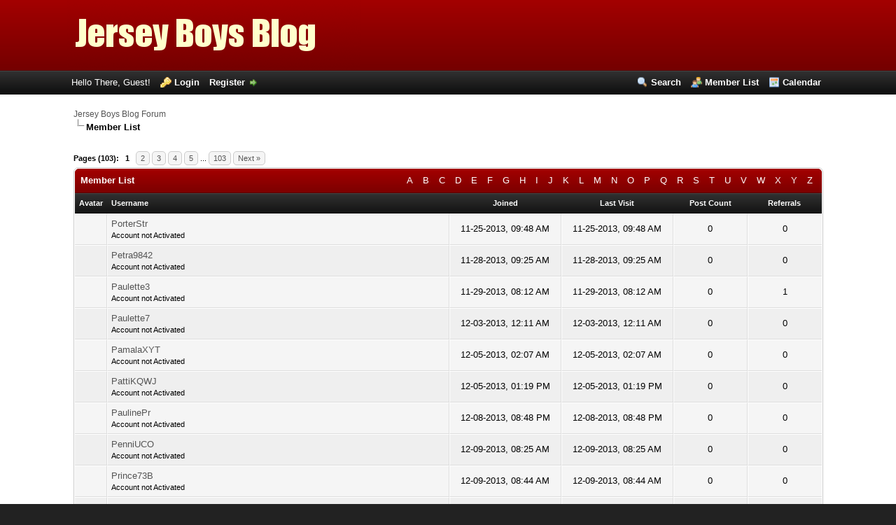

--- FILE ---
content_type: text/html; charset=UTF-8
request_url: https://jerseyboysblog.com/forum/memberlist.php?username_match=begins&username=P
body_size: 4345
content:
<!DOCTYPE html PUBLIC "-//W3C//DTD XHTML 1.0 Transitional//EN" "http://www.w3.org/TR/xhtml1/DTD/xhtml1-transitional.dtd"><!-- start: memberlist -->
<html xml:lang="en" lang="en" xmlns="http://www.w3.org/1999/xhtml">
<head>
<title>Jersey Boys Blog Forum - Member List</title>
<!-- start: headerinclude -->
<link rel="alternate" type="application/rss+xml" title="Latest Threads (RSS 2.0)" href="https://jerseyboysblog.com/forum/syndication.php" />
<link rel="alternate" type="application/atom+xml" title="Latest Threads (Atom 1.0)" href="https://jerseyboysblog.com/forum/syndication.php?type=atom1.0" />
<meta http-equiv="Content-Type" content="text/html; charset=UTF-8" />
<meta http-equiv="Content-Script-Type" content="text/javascript" />
<script type="text/javascript" src="https://jerseyboysblog.com/forum/jscripts/prototype.js?ver=1603"></script>
<script type="text/javascript" src="https://jerseyboysblog.com/forum/jscripts/general.js?ver=1603"></script>
<script type="text/javascript" src="https://jerseyboysblog.com/forum/jscripts/popup_menu.js?ver=1600"></script>
<link type="text/css" rel="stylesheet" href="https://jerseyboysblog.com/forum/cache/themes/theme3/css3.css" />
<link type="text/css" rel="stylesheet" href="https://jerseyboysblog.com/forum/cache/themes/theme3/global.css" />

<script type="text/javascript">
<!--
	var cookieDomain = ".jerseyboysblog.com";
	var cookiePath = "/forum/";
	var cookiePrefix = "";
	var deleteevent_confirm = "Are you sure you want to delete this event?";
	var removeattach_confirm = "Are you sure you want to remove the selected attachment from this post?";
	var loading_text = 'Loading. <br />Please Wait..';
	var saving_changes = 'Saving changes..';
	var use_xmlhttprequest = "1";
	var my_post_key = "2a315f03114b9472ed65a2fd0a0cae57";
	var imagepath = "images/flame";
// -->
</script>

<!-- end: headerinclude -->
</head>
<body>
<!-- start: header -->
<div id="container">
		<a name="top" id="top"></a>
		<div id="header">
			<div id="logo">
				<div class="wrapper">
					<a href="https://jerseyboysblog.com/forum/index.php"><img src="https://jerseyboysblog.com/forum/images/flame/jblogo.png" alt="Jersey Boys Blog Forum" title="Jersey Boys Blog Forum" /></a>
				</div>
			</div>
			<div id="panel">
				<div class="upper"><!-- This div(class="upper") is closed in the header_welcomeblock_member and header_welcomeblock_guest templates -->
					<div class="wrapper">
						<ul class="menu top_links">
							<li><a href="https://jerseyboysblog.com/forum/search.php" class="search">Search</a></li>
							<li><a href="https://jerseyboysblog.com/forum/memberlist.php" class="memberlist">Member List</a></li>
							<li><a href="https://jerseyboysblog.com/forum/calendar.php" class="calendar">Calendar</a></li>
						</ul>
						<!-- start: header_welcomeblock_guest -->
<script type="text/javascript">
<!--
	lang.username = "Username";
	lang.password = "Password";
	lang.login = "Login";
	lang.lost_password = "<a href=\"http://jerseyboysblog.com/forum/member.php?action=lostpw\" class=\"lost_password\">Lost Password?<\/a>";
	lang.register_url = "<a href=\"http://jerseyboysblog.com/forum/member.php?action=register\" class=\"register\">Register<\/a>";
	lang.remember_me = "Remember me";
// -->
</script>
<!-- Continuation of div(class="upper") as opened in the header template -->
	<span class="welcome" id="quick_login">Hello There, Guest! <a href="https://jerseyboysblog.com/forum/member.php?action=login" onclick="MyBB.quickLogin(); return false;" class="login">Login</a> <a href="https://jerseyboysblog.com/forum/member.php?action=register" class="register">Register</a></span>
	</div>
</div>
<!-- end: header_welcomeblock_guest -->
			</div>
		</div>
		<div id="content">
			<div class="wrapper">
				
				
				
				
				
				<!-- start: nav -->

<div class="navigation">
<!-- start: nav_bit -->
<a href="https://jerseyboysblog.com/forum/index.php">Jersey Boys Blog Forum</a>
<!-- end: nav_bit --><!-- start: nav_sep_active -->
<br /><img src="images/flame/nav_bit.gif" alt="" />
<!-- end: nav_sep_active --><!-- start: nav_bit_active -->
<span class="active">Member List</span>
<!-- end: nav_bit_active -->
</div>
<!-- end: nav -->
				<br />
<!-- end: header -->
<!-- start: multipage -->
<div class="pagination">
<span class="pages">Pages (103):</span>
<!-- start: multipage_page_current -->
 <span class="pagination_current">1</span>
<!-- end: multipage_page_current --><!-- start: multipage_page -->
<a href="memberlist.php?sort=regdate&amp;order=ascending&amp;perpage=20&amp;username_match=begins&amp;username=P&amp;page=2" class="pagination_page">2</a>
<!-- end: multipage_page --><!-- start: multipage_page -->
<a href="memberlist.php?sort=regdate&amp;order=ascending&amp;perpage=20&amp;username_match=begins&amp;username=P&amp;page=3" class="pagination_page">3</a>
<!-- end: multipage_page --><!-- start: multipage_page -->
<a href="memberlist.php?sort=regdate&amp;order=ascending&amp;perpage=20&amp;username_match=begins&amp;username=P&amp;page=4" class="pagination_page">4</a>
<!-- end: multipage_page --><!-- start: multipage_page -->
<a href="memberlist.php?sort=regdate&amp;order=ascending&amp;perpage=20&amp;username_match=begins&amp;username=P&amp;page=5" class="pagination_page">5</a>
<!-- end: multipage_page --><!-- start: multipage_end -->
...  <a href="memberlist.php?sort=regdate&amp;order=ascending&amp;perpage=20&amp;username_match=begins&amp;username=P&amp;page=103" class="pagination_last">103</a>
<!-- end: multipage_end --><!-- start: multipage_nextpage -->
<a href="memberlist.php?sort=regdate&amp;order=ascending&amp;perpage=20&amp;username_match=begins&amp;username=P&amp;page=2" class="pagination_next">Next &raquo;</a>
<!-- end: multipage_nextpage -->
</div>
<!-- end: multipage -->
<table border="0" cellspacing="0" cellpadding="5" class="tborder">
<tr>
<td class="thead" colspan="6">
	<div class="float_right">
		<a href="memberlist.php?username_match=begins&amp;username=A" style="padding: 5px;">A</a>
		<a href="memberlist.php?username_match=begins&amp;username=B" style="padding: 5px;">B</a>
		<a href="memberlist.php?username_match=begins&amp;username=C" style="padding: 5px;">C</a>
		<a href="memberlist.php?username_match=begins&amp;username=D" style="padding: 5px;">D</a>
		<a href="memberlist.php?username_match=begins&amp;username=E" style="padding: 5px;">E</a>
		<a href="memberlist.php?username_match=begins&amp;username=F" style="padding: 5px;">F</a>
		<a href="memberlist.php?username_match=begins&amp;username=G" style="padding: 5px;">G</a>
		<a href="memberlist.php?username_match=begins&amp;username=H" style="padding: 5px;">H</a>
		<a href="memberlist.php?username_match=begins&amp;username=I" style="padding: 5px;">I</a>
		<a href="memberlist.php?username_match=begins&amp;username=J" style="padding: 5px;">J</a>
		<a href="memberlist.php?username_match=begins&amp;username=K" style="padding: 5px;">K</a>
		<a href="memberlist.php?username_match=begins&amp;username=L" style="padding: 5px;">L</a>
		<a href="memberlist.php?username_match=begins&amp;username=M" style="padding: 5px;">M</a>
		<a href="memberlist.php?username_match=begins&amp;username=N" style="padding: 5px;">N</a>
		<a href="memberlist.php?username_match=begins&amp;username=O" style="padding: 5px;">O</a>
		<a href="memberlist.php?username_match=begins&amp;username=P" style="padding: 5px;">P</a>
		<a href="memberlist.php?username_match=begins&amp;username=Q" style="padding: 5px;">Q</a>
		<a href="memberlist.php?username_match=begins&amp;username=R" style="padding: 5px;">R</a>
		<a href="memberlist.php?username_match=begins&amp;username=S" style="padding: 5px;">S</a>
		<a href="memberlist.php?username_match=begins&amp;username=T" style="padding: 5px;">T</a>
		<a href="memberlist.php?username_match=begins&amp;username=U" style="padding: 5px;">U</a>
		<a href="memberlist.php?username_match=begins&amp;username=V" style="padding: 5px;">V</a>
		<a href="memberlist.php?username_match=begins&amp;username=W" style="padding: 5px;">W</a>
		<a href="memberlist.php?username_match=begins&amp;username=X" style="padding: 5px;">X</a>
		<a href="memberlist.php?username_match=begins&amp;username=Y" style="padding: 5px;">Y</a>
		<a href="memberlist.php?username_match=begins&amp;username=Z" style="padding: 5px;">Z</a>
	</div>
	<div><strong>Member List</strong></div></td>
</tr>
<tr>
<td class="tcat" width="1%"><span class="smalltext"><strong>Avatar</strong></span></td>
<td class="tcat"><span class="smalltext"><strong>Username</strong></span></td>
<td class="tcat" width="15%" align="center"><span class="smalltext"><strong>Joined</strong></span></td>
<td class="tcat" width="15%" align="center"><span class="smalltext"><strong>Last Visit</strong></span></td>
<td class="tcat" width="10%" align="center"><span class="smalltext"><strong>Post Count</strong></span></td>
<!-- start: memberlist_referrals -->
<td class="tcat" width="10%" align="center"><span class="smalltext"><strong>Referrals</strong></span></td>
<!-- end: memberlist_referrals -->
</tr>
<!-- start: memberlist_user -->
<tr>
	<td class="trow1" align="center"></td>
	<td class="trow1"><a href="https://jerseyboysblog.com/forum/member.php?action=profile&amp;uid=183">PorterStr</a><br />
<span class="smalltext">
	Account not Activated<br />
	
	
</span></td>
	<td class="trow1" align="center">11-25-2013, 09:48 AM</td>
	<td class="trow1" align="center">11-25-2013, 09:48 AM</td>
	<td class="trow1" align="center">0</td>
	<!-- start: memberlist_referrals_bit -->
<td class="trow1" align="center">0</td>
<!-- end: memberlist_referrals_bit -->
</tr>
<!-- end: memberlist_user --><!-- start: memberlist_user -->
<tr>
	<td class="trow2" align="center"></td>
	<td class="trow2"><a href="https://jerseyboysblog.com/forum/member.php?action=profile&amp;uid=245">Petra9842</a><br />
<span class="smalltext">
	Account not Activated<br />
	
	
</span></td>
	<td class="trow2" align="center">11-28-2013, 09:25 AM</td>
	<td class="trow2" align="center">11-28-2013, 09:25 AM</td>
	<td class="trow2" align="center">0</td>
	<!-- start: memberlist_referrals_bit -->
<td class="trow2" align="center">0</td>
<!-- end: memberlist_referrals_bit -->
</tr>
<!-- end: memberlist_user --><!-- start: memberlist_user -->
<tr>
	<td class="trow1" align="center"></td>
	<td class="trow1"><a href="https://jerseyboysblog.com/forum/member.php?action=profile&amp;uid=267">Paulette3</a><br />
<span class="smalltext">
	Account not Activated<br />
	
	
</span></td>
	<td class="trow1" align="center">11-29-2013, 08:12 AM</td>
	<td class="trow1" align="center">11-29-2013, 08:12 AM</td>
	<td class="trow1" align="center">0</td>
	<!-- start: memberlist_referrals_bit -->
<td class="trow1" align="center">1</td>
<!-- end: memberlist_referrals_bit -->
</tr>
<!-- end: memberlist_user --><!-- start: memberlist_user -->
<tr>
	<td class="trow2" align="center"></td>
	<td class="trow2"><a href="https://jerseyboysblog.com/forum/member.php?action=profile&amp;uid=354">Paulette7</a><br />
<span class="smalltext">
	Account not Activated<br />
	
	
</span></td>
	<td class="trow2" align="center">12-03-2013, 12:11 AM</td>
	<td class="trow2" align="center">12-03-2013, 12:11 AM</td>
	<td class="trow2" align="center">0</td>
	<!-- start: memberlist_referrals_bit -->
<td class="trow2" align="center">0</td>
<!-- end: memberlist_referrals_bit -->
</tr>
<!-- end: memberlist_user --><!-- start: memberlist_user -->
<tr>
	<td class="trow1" align="center"></td>
	<td class="trow1"><a href="https://jerseyboysblog.com/forum/member.php?action=profile&amp;uid=415">PamalaXYT</a><br />
<span class="smalltext">
	Account not Activated<br />
	
	
</span></td>
	<td class="trow1" align="center">12-05-2013, 02:07 AM</td>
	<td class="trow1" align="center">12-05-2013, 02:07 AM</td>
	<td class="trow1" align="center">0</td>
	<!-- start: memberlist_referrals_bit -->
<td class="trow1" align="center">0</td>
<!-- end: memberlist_referrals_bit -->
</tr>
<!-- end: memberlist_user --><!-- start: memberlist_user -->
<tr>
	<td class="trow2" align="center"></td>
	<td class="trow2"><a href="https://jerseyboysblog.com/forum/member.php?action=profile&amp;uid=434">PattiKQWJ</a><br />
<span class="smalltext">
	Account not Activated<br />
	
	
</span></td>
	<td class="trow2" align="center">12-05-2013, 01:19 PM</td>
	<td class="trow2" align="center">12-05-2013, 01:19 PM</td>
	<td class="trow2" align="center">0</td>
	<!-- start: memberlist_referrals_bit -->
<td class="trow2" align="center">0</td>
<!-- end: memberlist_referrals_bit -->
</tr>
<!-- end: memberlist_user --><!-- start: memberlist_user -->
<tr>
	<td class="trow1" align="center"></td>
	<td class="trow1"><a href="https://jerseyboysblog.com/forum/member.php?action=profile&amp;uid=552">PaulinePr</a><br />
<span class="smalltext">
	Account not Activated<br />
	
	
</span></td>
	<td class="trow1" align="center">12-08-2013, 08:48 PM</td>
	<td class="trow1" align="center">12-08-2013, 08:48 PM</td>
	<td class="trow1" align="center">0</td>
	<!-- start: memberlist_referrals_bit -->
<td class="trow1" align="center">0</td>
<!-- end: memberlist_referrals_bit -->
</tr>
<!-- end: memberlist_user --><!-- start: memberlist_user -->
<tr>
	<td class="trow2" align="center"></td>
	<td class="trow2"><a href="https://jerseyboysblog.com/forum/member.php?action=profile&amp;uid=564">PenniUCO</a><br />
<span class="smalltext">
	Account not Activated<br />
	
	
</span></td>
	<td class="trow2" align="center">12-09-2013, 08:25 AM</td>
	<td class="trow2" align="center">12-09-2013, 08:25 AM</td>
	<td class="trow2" align="center">0</td>
	<!-- start: memberlist_referrals_bit -->
<td class="trow2" align="center">0</td>
<!-- end: memberlist_referrals_bit -->
</tr>
<!-- end: memberlist_user --><!-- start: memberlist_user -->
<tr>
	<td class="trow1" align="center"></td>
	<td class="trow1"><a href="https://jerseyboysblog.com/forum/member.php?action=profile&amp;uid=566">Prince73B</a><br />
<span class="smalltext">
	Account not Activated<br />
	
	
</span></td>
	<td class="trow1" align="center">12-09-2013, 08:44 AM</td>
	<td class="trow1" align="center">12-09-2013, 08:44 AM</td>
	<td class="trow1" align="center">0</td>
	<!-- start: memberlist_referrals_bit -->
<td class="trow1" align="center">0</td>
<!-- end: memberlist_referrals_bit -->
</tr>
<!-- end: memberlist_user --><!-- start: memberlist_user -->
<tr>
	<td class="trow2" align="center"></td>
	<td class="trow2"><a href="https://jerseyboysblog.com/forum/member.php?action=profile&amp;uid=613">PhyllisMp</a><br />
<span class="smalltext">
	Account not Activated<br />
	
	
</span></td>
	<td class="trow2" align="center">12-10-2013, 01:44 PM</td>
	<td class="trow2" align="center">12-10-2013, 01:44 PM</td>
	<td class="trow2" align="center">0</td>
	<!-- start: memberlist_referrals_bit -->
<td class="trow2" align="center">0</td>
<!-- end: memberlist_referrals_bit -->
</tr>
<!-- end: memberlist_user --><!-- start: memberlist_user -->
<tr>
	<td class="trow1" align="center"></td>
	<td class="trow1"><a href="https://jerseyboysblog.com/forum/member.php?action=profile&amp;uid=614">PhyllisBa</a><br />
<span class="smalltext">
	Account not Activated<br />
	
	
</span></td>
	<td class="trow1" align="center">12-10-2013, 01:47 PM</td>
	<td class="trow1" align="center">12-10-2013, 01:47 PM</td>
	<td class="trow1" align="center">0</td>
	<!-- start: memberlist_referrals_bit -->
<td class="trow1" align="center">0</td>
<!-- end: memberlist_referrals_bit -->
</tr>
<!-- end: memberlist_user --><!-- start: memberlist_user -->
<tr>
	<td class="trow2" align="center"></td>
	<td class="trow2"><a href="https://jerseyboysblog.com/forum/member.php?action=profile&amp;uid=667">PeggyKinr</a><br />
<span class="smalltext">
	Account not Activated<br />
	
	
</span></td>
	<td class="trow2" align="center">12-12-2013, 06:57 PM</td>
	<td class="trow2" align="center">12-12-2013, 06:57 PM</td>
	<td class="trow2" align="center">0</td>
	<!-- start: memberlist_referrals_bit -->
<td class="trow2" align="center">0</td>
<!-- end: memberlist_referrals_bit -->
</tr>
<!-- end: memberlist_user --><!-- start: memberlist_user -->
<tr>
	<td class="trow1" align="center"></td>
	<td class="trow1"><a href="https://jerseyboysblog.com/forum/member.php?action=profile&amp;uid=751">PNMRonald</a><br />
<span class="smalltext">
	Account not Activated<br />
	
	
</span></td>
	<td class="trow1" align="center">12-30-2013, 06:55 PM</td>
	<td class="trow1" align="center">12-30-2013, 06:55 PM</td>
	<td class="trow1" align="center">0</td>
	<!-- start: memberlist_referrals_bit -->
<td class="trow1" align="center">0</td>
<!-- end: memberlist_referrals_bit -->
</tr>
<!-- end: memberlist_user --><!-- start: memberlist_user -->
<tr>
	<td class="trow2" align="center"></td>
	<td class="trow2"><a href="https://jerseyboysblog.com/forum/member.php?action=profile&amp;uid=772">paoeobatszx</a><br />
<span class="smalltext">
	Account not Activated<br />
	
	
</span></td>
	<td class="trow2" align="center">01-11-2014, 05:12 PM</td>
	<td class="trow2" align="center">01-11-2014, 05:32 PM</td>
	<td class="trow2" align="center">0</td>
	<!-- start: memberlist_referrals_bit -->
<td class="trow2" align="center">0</td>
<!-- end: memberlist_referrals_bit -->
</tr>
<!-- end: memberlist_user --><!-- start: memberlist_user -->
<tr>
	<td class="trow1" align="center"></td>
	<td class="trow1"><a href="https://jerseyboysblog.com/forum/member.php?action=profile&amp;uid=776">pretzzatsaz</a><br />
<span class="smalltext">
	Account not Activated<br />
	
	
</span></td>
	<td class="trow1" align="center">01-13-2014, 04:48 PM</td>
	<td class="trow1" align="center">01-13-2014, 04:53 PM</td>
	<td class="trow1" align="center">0</td>
	<!-- start: memberlist_referrals_bit -->
<td class="trow1" align="center">0</td>
<!-- end: memberlist_referrals_bit -->
</tr>
<!-- end: memberlist_user --><!-- start: memberlist_user -->
<tr>
	<td class="trow2" align="center"></td>
	<td class="trow2"><a href="https://jerseyboysblog.com/forum/member.php?action=profile&amp;uid=777">paozobcisax</a><br />
<span class="smalltext">
	Account not Activated<br />
	
	
</span></td>
	<td class="trow2" align="center">01-13-2014, 06:16 PM</td>
	<td class="trow2" align="center">01-13-2014, 06:19 PM</td>
	<td class="trow2" align="center">0</td>
	<!-- start: memberlist_referrals_bit -->
<td class="trow2" align="center">0</td>
<!-- end: memberlist_referrals_bit -->
</tr>
<!-- end: memberlist_user --><!-- start: memberlist_user -->
<tr>
	<td class="trow1" align="center"></td>
	<td class="trow1"><a href="https://jerseyboysblog.com/forum/member.php?action=profile&amp;uid=778">patztycisax</a><br />
<span class="smalltext">
	Account not Activated<br />
	
	
</span></td>
	<td class="trow1" align="center">01-13-2014, 08:46 PM</td>
	<td class="trow1" align="center">01-13-2014, 08:50 PM</td>
	<td class="trow1" align="center">0</td>
	<!-- start: memberlist_referrals_bit -->
<td class="trow1" align="center">0</td>
<!-- end: memberlist_referrals_bit -->
</tr>
<!-- end: memberlist_user --><!-- start: memberlist_user -->
<tr>
	<td class="trow2" align="center"></td>
	<td class="trow2"><a href="https://jerseyboysblog.com/forum/member.php?action=profile&amp;uid=800">Pilar7275</a><br />
<span class="smalltext">
	Account not Activated<br />
	
	
</span></td>
	<td class="trow2" align="center">01-28-2014, 08:04 PM</td>
	<td class="trow2" align="center">01-28-2014, 08:07 PM</td>
	<td class="trow2" align="center">0</td>
	<!-- start: memberlist_referrals_bit -->
<td class="trow2" align="center">0</td>
<!-- end: memberlist_referrals_bit -->
</tr>
<!-- end: memberlist_user --><!-- start: memberlist_user -->
<tr>
	<td class="trow1" align="center"></td>
	<td class="trow1"><a href="https://jerseyboysblog.com/forum/member.php?action=profile&amp;uid=817">PeggyAnna</a><br />
<span class="smalltext">
	Account not Activated<br />
	
	
</span></td>
	<td class="trow1" align="center">02-09-2014, 02:03 AM</td>
	<td class="trow1" align="center">02-16-2014, 10:49 PM</td>
	<td class="trow1" align="center">0</td>
	<!-- start: memberlist_referrals_bit -->
<td class="trow1" align="center">0</td>
<!-- end: memberlist_referrals_bit -->
</tr>
<!-- end: memberlist_user --><!-- start: memberlist_user -->
<tr>
	<td class="trow2" align="center"></td>
	<td class="trow2"><a href="https://jerseyboysblog.com/forum/member.php?action=profile&amp;uid=821">PattiLevi</a><br />
<span class="smalltext">
	Account not Activated<br />
	
	
</span></td>
	<td class="trow2" align="center">02-12-2014, 03:46 AM</td>
	<td class="trow2" align="center">02-12-2014, 03:55 AM</td>
	<td class="trow2" align="center">0</td>
	<!-- start: memberlist_referrals_bit -->
<td class="trow2" align="center">0</td>
<!-- end: memberlist_referrals_bit -->
</tr>
<!-- end: memberlist_user -->
</table>
<div class="float_right" style="padding-top: 4px;">
	<a href="showteam.php"><strong>Show Forum Team</strong></a>
</div>
<!-- start: multipage -->
<div class="pagination">
<span class="pages">Pages (103):</span>
<!-- start: multipage_page_current -->
 <span class="pagination_current">1</span>
<!-- end: multipage_page_current --><!-- start: multipage_page -->
<a href="memberlist.php?sort=regdate&amp;order=ascending&amp;perpage=20&amp;username_match=begins&amp;username=P&amp;page=2" class="pagination_page">2</a>
<!-- end: multipage_page --><!-- start: multipage_page -->
<a href="memberlist.php?sort=regdate&amp;order=ascending&amp;perpage=20&amp;username_match=begins&amp;username=P&amp;page=3" class="pagination_page">3</a>
<!-- end: multipage_page --><!-- start: multipage_page -->
<a href="memberlist.php?sort=regdate&amp;order=ascending&amp;perpage=20&amp;username_match=begins&amp;username=P&amp;page=4" class="pagination_page">4</a>
<!-- end: multipage_page --><!-- start: multipage_page -->
<a href="memberlist.php?sort=regdate&amp;order=ascending&amp;perpage=20&amp;username_match=begins&amp;username=P&amp;page=5" class="pagination_page">5</a>
<!-- end: multipage_page --><!-- start: multipage_end -->
...  <a href="memberlist.php?sort=regdate&amp;order=ascending&amp;perpage=20&amp;username_match=begins&amp;username=P&amp;page=103" class="pagination_last">103</a>
<!-- end: multipage_end --><!-- start: multipage_nextpage -->
<a href="memberlist.php?sort=regdate&amp;order=ascending&amp;perpage=20&amp;username_match=begins&amp;username=P&amp;page=2" class="pagination_next">Next &raquo;</a>
<!-- end: multipage_nextpage -->
</div>
<!-- end: multipage -->
<br style="clear: both;" />
<br />
<form method="post" action="memberlist.php">
<table border="0" cellspacing="0" cellpadding="5" class="tborder">
<tr>
<td class="thead" colspan="3">
	<div class="float_right">
		<strong><a href="memberlist.php?action=search">Advanced Search</a></strong>
	</div>
	<div><strong>Search Member List</strong></div>
</td>
</tr>
<tr>
	<td class="tcat"><strong><label for="username">Username</label></strong></td>
	<td class="tcat"><strong><label for="website">Website</label></strong></td>
	<td class="tcat"><strong><label for="sort">Sort by</label></strong></td>
</tr>
<tr>
	<td class="trow1" width="33%" style="vertical-align: top;">
		Contains:<br />
		<input type="text" class="textbox" name="username" id="username" style="width: 99%; margin-top: 4px;" value="P" />
	</td>
	<td class="trow1" width="33%" style="vertical-align: top;">
		Contains:<br />
		<input type="text" class="textbox" name="website" id="website" style="width: 99%; margin-top: 4px;" value="" />
	</td>
	<td class="trow1" width="33%">
		<select name="sort" id="sort" style="width: 99%;">
			<option value="username">Sort by: Username</option>
			<option value="regdate" selected="selected">Sort by: Registration date</option>
			<option value="lastvisit">Sort by: Last visit</option>
			<option value="postnum">Sort by: Post count</option>
			<option value="referrals">Sort by: Members referred</option>
		</select><br />
		<span class="smalltext">
		<input type="radio" class="radio" name="order" id="order_asc" value="ascending" checked="checked" /> <label for="order_asc">ascending order</label><br />
		<input type="radio" class="radio" name="order" id="order_desc" value="descending" /> <label for="order_desc">descending order</label>
		</span>
	</td>
</tr>
</table>
<div align="center"><br /><input type="submit" class="button" name="submit" value="Search" /></div>
</form>
<!-- start: footer -->
<div id="debug"></div>
	</div>
</div>
<div id="footer">
	<div class="upper">
		<div class="wrapper">
			<!-- start: footer_languageselect -->
<div class="language">
<form method="get" action="/forum/memberlist.php" id="lang_select">
	<input type="hidden" name="username_match" value="begins" />
<input type="hidden" name="username" value="P" />

	<select name="language" onchange="MyBB.changeLanguage();">
		<optgroup label="Quick Language Select">
			<option value="english" selected="selected">&nbsp;&nbsp;&nbsp;English (American)</option>

		</optgroup>
	</select>
	<!-- start: gobutton -->
<input type="submit" class="button" value="Go" />
<!-- end: gobutton -->
</form>
</div>
<!-- end: footer_languageselect -->
			<ul class="menu bottom_links">
				<li><a href="/cdn-cgi/l/email-protection#94f0e7fff5e6f8d4fcfbe0f9f5fdf8baf7fbf9">Contact Us</a></li>
				<li><a href="/">Jersey Boys Blog</a></li>
				<li><a href="#top">Return to Top</a></li>
				<li><a href="https://jerseyboysblog.com/forum/archive/index.php">Lite (Archive) Mode</a></li>
				<li><a href="https://jerseyboysblog.com/forum/misc.php?action=syndication">RSS Syndication</a></li>
				<li><a href="https://jerseyboysblog.com/forum/misc.php?action=help" class="help">Help</a></li>
			</ul>
		</div>
	</div>
	<div class="lower">
		<div class="wrapper">
			<span id="current_time"><strong>Current time:</strong> 01-18-2026, 05:46 AM</span>
			<span id="copyright">
				<!-- MyBB is free software developed and maintained by a volunteer community. 
					It would be much appreciated by the MyBB Group if you left the full copyright and "powered by" notice intact, 
					to show your support for MyBB.  If you choose to remove or modify the copyright below, 
					you may be refused support on the MyBB Community Forums.
				 
					This is free software, support us and we'll support you. -->
				Powered By <a href="http://www.mybboard.net" target="_blank">MyBB</a>, &copy; 2002-2026 <a href="http://www.mybboard.net" target="_blank">MyBB Group</a>.
				<!-- End powered by -->
			</span>
			<span id="theme">
				<!-- Apart is a series of twelve simple, beautiful themes released completely free of charge.
					You love Apart - that's why you're using it - so why prevent others from finding Apart
					by removing this short, simple created by statement? If you make changes to this theme,
					feel free to modify the created by statement, as long as the originial credit remains
					intact. Furthermore, if you remove or unjustly modify this simple statement, you will
					be refused support for the theme.
	
					Thanks for your consideration, and best of luck with your forum.
					- Justin S., bellomandesign.com
				-->
				Theme created by <a href="http://bellomandesign.com/" target="_blank">Justin S.</a>
				<!-- End theme created by statement -->
			</span>
		</div>
	</div>
</div>
<!-- The following piece of code allows MyBB to run scheduled tasks. DO NOT REMOVE --><img src="https://jerseyboysblog.com/forum/task.php" border="0" width="1" height="1" alt="" /><!-- End task image code -->

</div>
<!-- end: footer -->
<script data-cfasync="false" src="/cdn-cgi/scripts/5c5dd728/cloudflare-static/email-decode.min.js"></script><script type="text/javascript" src="jscripts/autocomplete.js?ver=1400"></script>
<script type="text/javascript">
<!--
	if(use_xmlhttprequest == "1")
	{
		new autoComplete("username", "xmlhttp.php?action=get_users", {valueSpan: "username"});
	}
// -->
</script>
<script defer src="https://static.cloudflareinsights.com/beacon.min.js/vcd15cbe7772f49c399c6a5babf22c1241717689176015" integrity="sha512-ZpsOmlRQV6y907TI0dKBHq9Md29nnaEIPlkf84rnaERnq6zvWvPUqr2ft8M1aS28oN72PdrCzSjY4U6VaAw1EQ==" data-cf-beacon='{"version":"2024.11.0","token":"23539a280586458193d3bcee83d89a6f","r":1,"server_timing":{"name":{"cfCacheStatus":true,"cfEdge":true,"cfExtPri":true,"cfL4":true,"cfOrigin":true,"cfSpeedBrain":true},"location_startswith":null}}' crossorigin="anonymous"></script>
</body>
</html>
<!-- end: memberlist -->